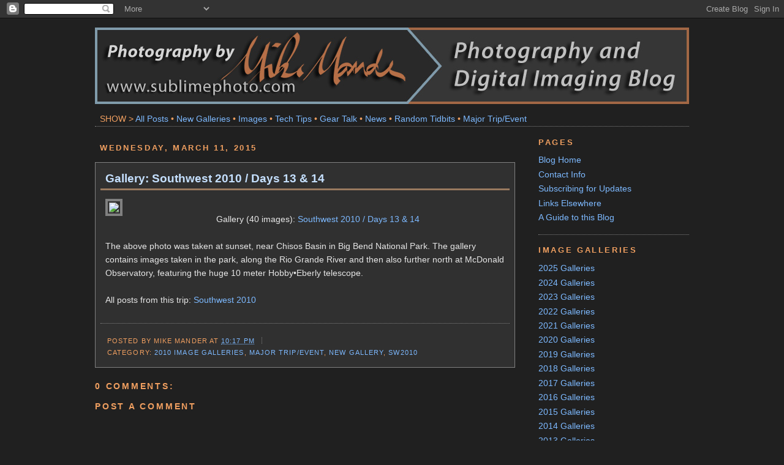

--- FILE ---
content_type: text/html; charset=UTF-8
request_url: http://www.mikemander.com/2015/03/gallery-southwest-2010-days-13-14.html
body_size: 12153
content:
<!DOCTYPE html>
<html dir='ltr' xmlns='http://www.w3.org/1999/xhtml' xmlns:b='http://www.google.com/2005/gml/b' xmlns:data='http://www.google.com/2005/gml/data' xmlns:expr='http://www.google.com/2005/gml/expr'>
<script type='text/javascript'>
var addthis_config = {
     ui_header_color: "#eeeeee",
     ui_header_background: "#505050",
     services_compact: 'facebook, twitter, email, googlebuzz, favorites, igoogle, printfriendly, linkedin, digg, more'
}
</script>
<head>
<link href='https://www.blogger.com/static/v1/widgets/2944754296-widget_css_bundle.css' rel='stylesheet' type='text/css'/>
<META content='This blog is all about digital imaging, photography, Beau Photo Supplies and my own sublimephoto.com website. Watch for interesting tidbits on camera gear I’m testing, tips on using hardware or software, as well as notes when I update my personal website with new image galleries. Also watch for updates when the Beau Photo digital imaging department puts items on sale, receives stock on new gear that people are eagerly anticipating or makes special event announcements.' name='description'></META>
<meta content='text/html; charset=UTF-8' http-equiv='Content-Type'/>
<meta content='blogger' name='generator'/>
<link href='http://www.mikemander.com/favicon.ico' rel='icon' type='image/x-icon'/>
<link href='http://www.mikemander.com/2015/03/gallery-southwest-2010-days-13-14.html' rel='canonical'/>
<link rel="alternate" type="application/atom+xml" title="Mike Mander&#39;s Photo &amp; Imaging Blog - Atom" href="http://www.mikemander.com/feeds/posts/default" />
<link rel="alternate" type="application/rss+xml" title="Mike Mander&#39;s Photo &amp; Imaging Blog - RSS" href="http://www.mikemander.com/feeds/posts/default?alt=rss" />
<link rel="service.post" type="application/atom+xml" title="Mike Mander&#39;s Photo &amp; Imaging Blog - Atom" href="https://www.blogger.com/feeds/5296331927438806888/posts/default" />

<link rel="alternate" type="application/atom+xml" title="Mike Mander&#39;s Photo &amp; Imaging Blog - Atom" href="http://www.mikemander.com/feeds/3601853285040675294/comments/default" />
<!--Can't find substitution for tag [blog.ieCssRetrofitLinks]-->
<link href='http://www.sublimephoto.com/blogimages/2015-03/big_bend_sunset.jpg' rel='image_src'/>
<meta content='http://www.mikemander.com/2015/03/gallery-southwest-2010-days-13-14.html' property='og:url'/>
<meta content='Gallery: Southwest 2010 / Days 13 &amp; 14' property='og:title'/>
<meta content='    Gallery (40 images): Southwest 2010 / Days 13 &amp; 14     The above photo was taken at sunset, near Chisos Basin in Big Bend National Park....' property='og:description'/>
<meta content='https://lh3.googleusercontent.com/blogger_img_proxy/AEn0k_s9esOxuPh8gJT9ulHuQtvY7qmAnnI8XMGQ3AkczLr26UXc2V69CNsTLsiw7is4waBbARp0wemZtmHUVCskTxInUuisUyAyPb8yTCRG9J2SgpyKoDh8FdcBqOe1QR18MtHhmT1u=w1200-h630-p-k-no-nu' property='og:image'/>
<title>Mike Mander&#39;s Photo &amp; Imaging Blog: Gallery: Southwest 2010 / Days 13 & 14</title>
<link href='https://blogger.googleusercontent.com/img/b/R29vZ2xl/AVvXsEiqRL6rNBhfwl6D_hz7p8DvzM4rLZ3Cr8V8gdkaUGNZgSQimmrsnvbT6Nd48GykC8QSB73pWcXueiYWNT4EWgyGyKTHJZu0lk1TZonoWYl78QOG9KZ0gC-3kggxkQd6_X-rsBGN9a-93HM/' rel='shortcut icon' type='image/vnd.microsoft.icon'/>
<style id='page-skin-1' type='text/css'><!--
/*
-----------------------------------------------
Blogger Template Style
Name:   Minima Black
Date:     26 Feb 2004
Updated by: Blogger Team
Revised by: Mike Mander on June 13, 2010
----------------------------------------------- */
/* Variable definitions
====================
<Variable name="bgcolor" description="Page Background Color"
type="color" default="#000">
<Variable name="textcolor" description="Text Color"
type="color" default="#ccc">
<Variable name="postbgcolor" description="Post Background Color"
type="color" default="#333">
<Variable name="postfooterbgcolor" description="Post Footer Background Color"
type="color" default="#333">
<Variable name="titlelinecolor" description="Title Line Color"
type="color" default="#333">
<Variable name="linkcolor" description="Link Color"
type="color" default="#9ad">
<Variable name="pagetitlecolor" description="Blog Title Color"
type="color" default="#ccc">
<Variable name="descriptioncolor" description="Blog Description Color"
type="color" default="#777">
<Variable name="titlecolor" description="Post Title Color"
type="color" default="#ad9">
<Variable name="bordercolor" description="Border Color"
type="color" default="#333">
<Variable name="sidebarcolor" description="Sidebar Title Color"
type="color" default="#777">
<Variable name="sidebartextcolor" description="Sidebar Text Color"
type="color" default="#999">
<Variable name="visitedlinkcolor" description="Visited Link Color"
type="color" default="#a7a">
<Variable name="bodyfont" description="Text Font"
type="font" default="normal normal 100% 'Trebuchet MS',Trebuchet,Verdana,Sans-serif">
<Variable name="headerfont" description="Sidebar Title Font"
type="font"
default="normal bold 78% 'Trebuchet MS',Trebuchet,Arial,Verdana,Sans-serif">
<Variable name="pagetitlefont" description="Blog Title Font"
type="font"
default="normal bold 200% 'Trebuchet MS',Trebuchet,Verdana,Sans-serif">
<Variable name="descriptionfont" description="Blog Description Font"
type="font"
default="normal normal 78% 'Trebuchet MS', Trebuchet, Verdana, Sans-serif">
<Variable name="postfooterfont" description="Post Footer Font"
type="font"
default="normal normal 78% 'Trebuchet MS', Trebuchet, Arial, Verdana, Sans-serif">
<Variable name="startSide" description="Start side in blog language"
type="automatic" default="left">
<Variable name="endSide" description="End side in blog language"
type="automatic" default="right">
*/
/* Use this with templates/template-twocol.html */
body {
background:#202020;
margin:0;
color:#e6e6e6;
font: x-small "Trebuchet MS", Trebuchet, Verdana, Sans-serif;
font-size/* */:/**/small;
font-size: /**/small;
text-align: center;
}
a:link {
color:#7db9ff;
text-decoration:none;
}
a:visited {
color:#8eb7e1;
text-decoration:none;
}
a:hover {
color:#c5e0ff;
text-decoration:underline;
}
a img {
border-width:0;
}
/* Header
-----------------------------------------------
*/
#header-wrapper {
width:970px;
margin:0 auto 0px;
border:0px solid #808080;
}
#header-inner {
background-position: center;
margin-left: auto;
margin-right: auto;
}
#header {
margin: 5px 0px;
border: 0px solid #808080;
text-align: center;
color:#cccccc;
}
#header h1 {
margin:5px 5px 0;
padding:15px 20px .25em;
line-height:1.2em;
text-transform:uppercase;
letter-spacing:.2em;
font: normal bold 200% 'Trebuchet MS',Trebuchet,Verdana,Sans-serif;
}
#header a {
color:#cccccc;
text-decoration:none;
}
#header a:hover {
color:#cccccc;
}
#header .description {
margin:0px 5px 10px;
padding:0px 20px 2px;
max-width:900px;
text-transform:uppercase;
letter-spacing:.2em;
line-height: 1.4em;
font: normal bold 114% 'Trebuchet MS', Trebuchet, Verdana, Sans-serif;
color: #aaaaaa;
}
#header img {
margin-left: auto;
margin-right: auto;
}
/* Outer-Wrapper
----------------------------------------------- */
#outer-wrapper {
width: 970px;
margin:0 auto;
padding:10px;
text-align:left;
font: normal normal 107% Trebuchet, Trebuchet MS, Arial, sans-serif;
}
#main-wrapper {
width: 686px;
float: left;
word-wrap: break-word; /* fix for long text breaking sidebar float in IE */
overflow: hidden;     /* fix for long non-text content breaking IE sidebar float */
}
#sidebar-wrapper {
width: 246px;
float: right;
word-wrap: break-word; /* fix for long text breaking sidebar float in IE */
overflow: hidden;     /* fix for long non-text content breaking IE sidebar float */
}
/* Headings
----------------------------------------------- */
h2 {
margin:1.25em 0 .75em;
font:normal bold 95% 'Trebuchet MS',Trebuchet,Arial,Verdana,Sans-serif;
line-height: 1.4em;
text-transform:uppercase;
letter-spacing:.2em;
color:#f09f60;
}
/* Posts
-----------------------------------------------
*/
h2.date-header {
padding: 8px;
margin:0.8em 0 .5em;
}
.post {
background:#303030;
padding: 8px;
margin:.5em 0 1.5em;
border:1px solid #808080;
padding-bottom:0em;
}
.post h3 {
background:#997a5f;
margin: 0em 0 0;
padding:0 0 3px;
font-size:140%;
font-weight:normal;
line-height:1.4em;
color:#c5e0ff;
}
.post h3 a, .post h3 a:visited, .post h3 strong {
background:#303030;
padding: 4px 8px 3px;
display:block;
text-decoration:none;
color:#c5e0ff;
font-weight:bold;
}
.post h3 strong, .post h3 a:hover {
background:#303030;
color:#e6e6e6;
}
.post-body {
background:#303030;
padding: 8px;
margin:0.4em 0 .75em;
line-height:1.6em;
}
.post-body blockquote {
background:#303030;
padding: 8px;
line-height:1.3em;
}
.post-footer {
/* background:#404040; */
margin:1.75em 0 8px;
padding: 18px 8px 8px 11px;
color:#f09f60;
text-transform:uppercase;
letter-spacing:.1em;
font: normal normal 78% 'Trebuchet MS', Trebuchet, Arial, Verdana, Sans-serif;
line-height: 1.4em;
border-top: 1px dotted #808080;
}
.comment-link {
margin-left:.6em;
}
.post img, table.tr-caption-container {
padding:2px;
border:4px solid #808080;
}
.tr-caption-container img {
border: none;
padding: 0;
}
.post blockquote {
margin:1em 20px;
}
.post blockquote p {
margin:.75em 0;
}
/* Comments
----------------------------------------------- */
#comments h4 {
margin:1em 0;
font-weight: bold;
line-height: 1.4em;
text-transform:uppercase;
letter-spacing:.2em;
color: #f09f60;
}
#comments-block {
margin:1em 0 0.5em;
line-height:1.6em;
}
#comments-block .comment-author {
margin:.5em 0;
}
#comments-block .comment-body {
margin:.25em 0 0;
}
#comments-block .comment-footer {
margin:-.25em 0 2em;
line-height: 1.4em;
text-transform:uppercase;
letter-spacing:.1em;
}
#comments-block .comment-body p {
margin:0 0 .75em;
}
.deleted-comment {
font-style:italic;
color:gray;
}
.feed-links {
clear: both;
line-height: 2.5em;
}
#blog-pager-newer-link {
float: left;
}
#blog-pager-older-link {
float: right;
}
#blog-pager {
margin-top: 20px;
background:#303030;
border:1px solid #808080;
padding: 10px 15px 10px 15px;
text-align: center;
}
/* Sidebar Content
----------------------------------------------- */
.sidebar {
color: #999999;
line-height: 1.5em;
}
.sidebar ul {
list-style:none;
margin:0 0 0;
padding:0 0 0;
}
.sidebar li {
margin:0;
padding-top:0;
padding-right:0;
padding-bottom:.25em;
padding-left:15px;
text-indent:-15px;
line-height:1.5em;
}
.sidebar .widget {
border-bottom:1px dotted #808080;
margin:0 0 1em 0;
padding:0 0 1em 0;
}
.main .widget {
border-bottom:1px dotted #808080;
margin:0em;
padding:0.5em 0 0.5em 0;
}
.main .Blog {
border-bottom-width: 0;
}
/* Profile
----------------------------------------------- */
.profile-img {
float: left;
margin-top: 5px;
margin-right: 20px;
margin-bottom: 5px;
margin-left: 0;
padding: 4px;
border: 1px solid #808080;
}
.profile-data {
margin-top: -2px;
text-transform:uppercase;
letter-spacing:.1em;
font: normal normal 78% 'Trebuchet MS', Trebuchet, Arial, Verdana, Sans-serif;
color: #f09f60;
font-weight: bold;
line-height: 1.6em;
}
.profile-datablock {
margin:.5em 0 1em;
}
.profile-textblock {
margin: 0.5em 0;
line-height: 1.6em;
}
.profile-link {
font: normal normal 78% 'Trebuchet MS', Trebuchet, Arial, Verdana, Sans-serif;
text-transform: uppercase;
letter-spacing: .1em;
}
/* Footer
----------------------------------------------- */
#footer {
width:610px;
clear:both;
/***
margin:15px;
padding-top:15px;
text-transform:uppercase;
line-height: 1.6em;
letter-spacing:.1em;
***/
text-align: center;
}

--></style>
<link href='https://www.blogger.com/dyn-css/authorization.css?targetBlogID=5296331927438806888&amp;zx=e8748735-b135-44ca-8565-035a1db6e487' media='none' onload='if(media!=&#39;all&#39;)media=&#39;all&#39;' rel='stylesheet'/><noscript><link href='https://www.blogger.com/dyn-css/authorization.css?targetBlogID=5296331927438806888&amp;zx=e8748735-b135-44ca-8565-035a1db6e487' rel='stylesheet'/></noscript>
<meta name='google-adsense-platform-account' content='ca-host-pub-1556223355139109'/>
<meta name='google-adsense-platform-domain' content='blogspot.com'/>

</head>
<a name='top'></a>
<body>
<div class='navbar section' id='navbar'><div class='widget Navbar' data-version='1' id='Navbar1'><script type="text/javascript">
    function setAttributeOnload(object, attribute, val) {
      if(window.addEventListener) {
        window.addEventListener('load',
          function(){ object[attribute] = val; }, false);
      } else {
        window.attachEvent('onload', function(){ object[attribute] = val; });
      }
    }
  </script>
<div id="navbar-iframe-container"></div>
<script type="text/javascript" src="https://apis.google.com/js/platform.js"></script>
<script type="text/javascript">
      gapi.load("gapi.iframes:gapi.iframes.style.bubble", function() {
        if (gapi.iframes && gapi.iframes.getContext) {
          gapi.iframes.getContext().openChild({
              url: 'https://www.blogger.com/navbar/5296331927438806888?po\x3d3601853285040675294\x26origin\x3dhttp://www.mikemander.com',
              where: document.getElementById("navbar-iframe-container"),
              id: "navbar-iframe"
          });
        }
      });
    </script><script type="text/javascript">
(function() {
var script = document.createElement('script');
script.type = 'text/javascript';
script.src = '//pagead2.googlesyndication.com/pagead/js/google_top_exp.js';
var head = document.getElementsByTagName('head')[0];
if (head) {
head.appendChild(script);
}})();
</script>
</div></div>
<div id='outer-wrapper'><div id='wrap2'>
<!-- skip links for text browsers -->
<span id='skiplinks' style='display:none;'>
<a href='#main'>skip to main </a> |
      <a href='#sidebar'>skip to sidebar</a>
</span>
<div id='header-wrapper'>
<div class='header section' id='header'><div class='widget Header' data-version='1' id='Header1'>
<div id='header-inner'>
<a href='http://www.mikemander.com/' style='display: block'>
<img alt='Mike Mander&#39;s Photo &amp; Imaging Blog' height='125px; ' id='Header1_headerimg' src='https://blogger.googleusercontent.com/img/b/R29vZ2xl/AVvXsEgIO66AoGoFWPB6XVaV-DtGjgH99Yt0kNSzAhtUAS09fIeGEignQrxd7P8SUlaeBo0NWOeKy487NjopIAYnWpHdGPkitE6faxK5vH1PSXU5xNVYp4jmDaNI04Lvw5eR1xCgnzQ_fJrbA6k/s1600/sublime_blog_banner_revD.jpg' style='display: block' width='970px; '/>
</a>
<div class='descriptionwrapper'>
<p class='description'><span>
</span></p>
</div>
</div>
</div></div>
</div>
<div id='content-wrapper'>
<div id='crosscol-wrapper' style='text-align:center'>
<div class='crosscol section' id='crosscol'><div class='widget HTML' data-version='1' id='HTML3'>
<div class='widget-content'>
<span class="Apple-style-span"  style="width:970px; float:left; border-bottom:1px dotted #808080; color:#f09f60;">

<span class="Apple-style-span"  style="padding:4px 8px; float:left; color:#f09f60;"><span class="Apple-style-span" style="color: rgb(240, 159, 96); ">SHOW > </span><a href="http://mikemander.blogspot.com/" title="Absolutely everything, with the newest first!">All Posts</a> <span class="Apple-style-span" style="color: rgb(240, 159, 96); ">&#8226; </span><a href="http://mikemander.blogspot.com/search/label/New%20Gallery" title="Brand new image gallery postings.">New Galleries</a> <span class="Apple-style-span"  style="color:#f09f60;">&#8226;</span> <a href="http://mikemander.blogspot.com/search/label/Images" title="New images or projects, web gallery updates and maybe some Photoshop thrown in too.">Images</a> <span class="Apple-style-span"  style="color:#f09f60;">&#8226; </span><a href="http://mikemander.blogspot.com/search/label/Tech%20Tips" title="Image processing, colour management, maintaining your stuff... that sort of thing.">Tech Tips</a> <span class="Apple-style-span"  style="color:#f09f60;">&#8226; </span><a href="http://mikemander.blogspot.com/search/label/Gear" title="Cameras, lenses, tripods. Printers, monitors, software... it's all gear talk!">Gear Talk</a> <span class="Apple-style-span"  style="color:#f09f60;">&#8226; </span><a href="http://mikemander.blogspot.com/search/label/News"  title="Industry news of interest, or news about my website or blog. In other words... news!">News</a> <span class="Apple-style-span"  style="color:#f09f60;">&#8226;</span> <a href="http://mikemander.blogspot.com/search/label/Random%20Tidbits" title="Random tidbits of miscellaneous news or items of interest. Not necessarily photography related either...">Random Tidbits</a> <span class="Apple-style-span" style="color: rgb(240, 159, 96); ">&#8226; </span><a href="http://mikemander.blogspot.ca/search/label/Major%20Trip%2FEvent" title="All posts related to a major photography trip or event I have covered.">Major Trip/Event</a>
</span></span>
</div>
<div class='clear'></div>
</div></div>
</div>
<div id='main-wrapper'>
<a name='more'></a>
<div class='main section' id='main'><div class='widget Blog' data-version='1' id='Blog1'>
<div class='blog-posts hfeed'>
<!--Can't find substitution for tag [defaultAdStart]-->

        <div class="date-outer">
      
<h2 class='date-header'><span>Wednesday, March 11, 2015</span></h2>

        <div class="date-posts">
      
<div class='post-outer'>
<div class='post hentry'>
<a name='3601853285040675294'></a>
<span class='Apple-style-span' style='float:right; padding:4px 1px 0px 0px;'>
</span>
<h3 class='post-title entry-title'>
<a href='http://www.mikemander.com/2015/03/gallery-southwest-2010-days-13-14.html'>Gallery: Southwest 2010 / Days 13 & 14</a>
</h3>
<div class='post-header'>
<div class='post-header-line-1'></div>
</div>
<div class='post-body entry-content'>
<div class="separator" style="clear: both; text-align: center;">
<a href="http://www.sublimephoto.com/exhibit/2010/SW2010_days13-14/" style="clear: left; float: left; margin-bottom: 1em; margin-right: 1em;"><img border="0" src="http://www.sublimephoto.com/blogimages/2015-03/big_bend_sunset.jpg" /></a></div>
<br />
<div style="text-align: center;">
Gallery (40 images): <a href="http://www.sublimephoto.com/exhibit/2010/SW2010_days13-14/">Southwest 2010 / Days 13 &amp; 14</a></div>
<div>
<br /></div>
<div>
The above photo was taken at sunset, near Chisos Basin in Big Bend National Park. The gallery contains images taken in the park, along the Rio Grande River and then also further north at McDonald Observatory, featuring the huge 10 meter Hobby&#8226;Eberly telescope.<br />
<br />
All posts from this trip:&nbsp;<a href="http://mikemander.blogspot.ca/search/label/SW2010">Southwest 2010</a></div>
<div style='clear: both;'></div>
</div>
<div class='post-footer'>
<div class='post-footer-line post-footer-line-1'><span class='post-author vcard'>
Posted by
<span class='fn'>Mike Mander</span>
</span>
<span class='post-timestamp'>
at
<a class='timestamp-link' href='http://www.mikemander.com/2015/03/gallery-southwest-2010-days-13-14.html' rel='bookmark' title='permanent link'><abbr class='published' title='2015-03-11T22:17:00-07:00'>10:17 PM</abbr></a>
<img alt='' class='icon-action' height='18' src='http://lh3.ggpht.com/_QITVq0U1UEM/TCMAkI23KQI/AAAAAAAAAPs/ZyxMwxBY1Gc/line_18px.gif' width='1'/>
</span>
<span class='post-comment-link'>
</span>
<span class='post-icons'>
</span>
</div>
<div class='post-footer-line post-footer-line-2'><span class='reaction-buttons'>
</span>
</div>
<div class='post-footer-line post-footer-line-3'><span class='post-labels'>
Category:
<a href='http://www.mikemander.com/search/label/2010%20Image%20Galleries' rel='tag'>2010 Image Galleries</a>,
<a href='http://www.mikemander.com/search/label/Major%20Trip%2FEvent' rel='tag'>Major Trip/Event</a>,
<a href='http://www.mikemander.com/search/label/New%20Gallery' rel='tag'>New Gallery</a>,
<a href='http://www.mikemander.com/search/label/SW2010' rel='tag'>SW2010</a>
</span>
</div>
</div>
</div>
<div class='comments' id='comments'>
<a name='comments'></a>
<h4>
0
comments:
        
</h4>
<div class='pid-1930829728' id='Blog1_comments-block-wrapper'>
<dl class='avatar-comment-indent' id='comments-block'>
</dl>
</div>
<p class='comment-footer'>
<div class='comment-form'>
<a name='comment-form'></a>
<h4 id='comment-post-message'>Post a Comment</h4>
<p>
</p>
<a href='https://www.blogger.com/comment/frame/5296331927438806888?po=3601853285040675294&hl=en&saa=85391&origin=http://www.mikemander.com' id='comment-editor-src'></a>
<iframe allowtransparency='true' class='blogger-iframe-colorize blogger-comment-from-post' frameborder='0' height='235px' id='comment-editor' name='comment-editor' src='' width='100%'></iframe>
<!--Can't find substitution for tag [post.friendConnectJs]-->
<script src='https://www.blogger.com/static/v1/jsbin/2830521187-comment_from_post_iframe.js' type='text/javascript'></script>
<script type='text/javascript'>
      BLOG_CMT_createIframe('https://www.blogger.com/rpc_relay.html', '0');
    </script>
</div>
</p>
<div id='backlinks-container'>
<div id='Blog1_backlinks-container'>
</div>
</div>
</div>
</div>

      </div></div>
    
<!--Can't find substitution for tag [adEnd]-->
</div>
<div class='blog-pager' id='blog-pager'>
<span id='blog-pager-newer-link'>
<a class='blog-pager-newer-link' href='http://www.mikemander.com/2015/03/gallery-southwest-2010-day-15.html' id='Blog1_blog-pager-newer-link' title='Newer Post'>Newer Post</a>
</span>
<span id='blog-pager-older-link'>
<a class='blog-pager-older-link' href='http://www.mikemander.com/2015/03/gallery-southwest-2010-days-10-12.html' id='Blog1_blog-pager-older-link' title='Older Post'>Older Post</a>
</span>
<a class='home-link' href='http://www.mikemander.com/'>Home</a>
</div>
<div class='clear'></div>
<div class='post-feeds'>
<div class='feed-links'>
Subscribe to:
<a class='feed-link' href='http://www.mikemander.com/feeds/3601853285040675294/comments/default' target='_blank' type='application/atom+xml'>Post Comments (Atom)</a>
</div>
</div>
</div></div>
</div>
<div id='sidebar-wrapper'>
<div class='sidebar section' id='sidebar'><div class='widget PageList' data-version='1' id='PageList1'>
<h2>Pages</h2>
<div class='widget-content'>
<ul>
<li><a href='http://mikemander.blogspot.com/'>Blog Home</a></li>
<li><a href='http://mikemander.blogspot.com/p/contact-info.html'>Contact Info</a></li>
<li><a href='http://www.mikemander.com/p/subscribing-for-updates.html'>Subscribing for Updates</a></li>
<li><a href='http://mikemander.blogspot.com/p/links_04.html'>Links Elsewhere</a></li>
<li><a href='http://mikemander.blogspot.com/p/guide-to-this-blog.html'>A Guide to this Blog</a></li>
</ul>
<div class='clear'></div>
</div>
</div><div class='widget LinkList' data-version='1' id='LinkList1'>
<h2>IMAGE GALLERIES</h2>
<div class='widget-content'>
<ul>
<li><a href='http://www.mikemander.com/search/label/2025_Image_Galleries'>2025 Galleries</a></li>
<li><a href='http://www.mikemander.com/search/label/2024_Image_Galleries'>2024 Galleries</a></li>
<li><a href='http://www.mikemander.com/search/label/2023_Image_Galleries'>2023 Galleries</a></li>
<li><a href='http://mikemander.com/search/label/2022_Image_Galleries'>2022 Galleries</a></li>
<li><a href='http://mikemander.com/search/label/2021_Image_Galleries'>2021 Galleries</a></li>
<li><a href='http://www.mikemander.com/search/label/2020_Image_Galleries'>2020 Galleries</a></li>
<li><a href='http://www.mikemander.com/search/label/2019_Image_Galleries'>2019 Galleries</a></li>
<li><a href='http://www.mikemander.com/search/label/2018_Image_Galleries'>2018 Galleries</a></li>
<li><a href='http://mikemander.blogspot.ca/search/label/2017_Image_Galleries'>2017 Galleries</a></li>
<li><a href='http://mikemander.blogspot.ca/search/label/2016%20Image%20Galleries'>2016 Galleries</a></li>
<li><a href='http://mikemander.blogspot.ca/search/label/2015%20Image%20Galleries'>2015 Galleries</a></li>
<li><a href='http://mikemander.blogspot.ca/search/label/2014%20Image%20Galleries'>2014 Galleries</a></li>
<li><a href='http://mikemander.blogspot.ca/search/label/2013%20Image%20Galleries'>2013 Galleries</a></li>
<li><a href='http://mikemander.blogspot.ca/search/label/2012%20Image%20Galleries'>2012 Galleries</a></li>
<li><a href='http://mikemander.blogspot.ca/search/label/2011%20Image%20Galleries'>2011 Galleries</a></li>
<li><a href='http://mikemander.blogspot.ca/search/label/2010%20Image%20Galleries'>2010 Galleries</a></li>
<li><a href='http://mikemander.blogspot.ca/search/label/New%20Gallery'>All Galleries</a></li>
</ul>
<div class='clear'></div>
</div>
</div><div class='widget Label' data-version='1' id='Label1'>
<h2>Categories</h2>
<div class='widget-content list-label-widget-content'>
<ul>
<li>
<a dir='ltr' href='http://www.mikemander.com/search/label/Blog'>Blog</a>
<span dir='ltr'>(7)</span>
</li>
<li>
<a dir='ltr' href='http://www.mikemander.com/search/label/Gear'>Gear</a>
<span dir='ltr'>(57)</span>
</li>
<li>
<a dir='ltr' href='http://www.mikemander.com/search/label/Images'>Images</a>
<span dir='ltr'>(87)</span>
</li>
<li>
<a dir='ltr' href='http://www.mikemander.com/search/label/Major%20Trip%2FEvent'>Major Trip/Event</a>
<span dir='ltr'>(97)</span>
</li>
<li>
<a dir='ltr' href='http://www.mikemander.com/search/label/New%20Gallery'>New Gallery</a>
<span dir='ltr'>(160)</span>
</li>
<li>
<a dir='ltr' href='http://www.mikemander.com/search/label/News'>News</a>
<span dir='ltr'>(39)</span>
</li>
<li>
<a dir='ltr' href='http://www.mikemander.com/search/label/Random%20Tidbits'>Random Tidbits</a>
<span dir='ltr'>(2)</span>
</li>
<li>
<a dir='ltr' href='http://www.mikemander.com/search/label/Review'>Review</a>
<span dir='ltr'>(25)</span>
</li>
<li>
<a dir='ltr' href='http://www.mikemander.com/search/label/Tech%20Tips'>Tech Tips</a>
<span dir='ltr'>(15)</span>
</li>
<li>
<a dir='ltr' href='http://www.mikemander.com/search/label/flashlights'>flashlights</a>
<span dir='ltr'>(6)</span>
</li>
<li>
<a dir='ltr' href='http://www.mikemander.com/search/label/time-lapse'>time-lapse</a>
<span dir='ltr'>(4)</span>
</li>
<li>
<a dir='ltr' href='http://www.mikemander.com/search/label/video'>video</a>
<span dir='ltr'>(3)</span>
</li>
</ul>
<div class='clear'></div>
</div>
</div><div class='widget BlogArchive' data-version='1' id='BlogArchive1'>
<h2>Blog Archive</h2>
<div class='widget-content'>
<div id='ArchiveList'>
<div id='BlogArchive1_ArchiveList'>
<ul class='hierarchy'>
<li class='archivedate collapsed'>
<a class='toggle' href='javascript:void(0)'>
<span class='zippy'>

        &#9658;&#160;
      
</span>
</a>
<a class='post-count-link' href='http://www.mikemander.com/2025/'>
2025
</a>
<span class='post-count' dir='ltr'>(6)</span>
<ul class='hierarchy'>
<li class='archivedate collapsed'>
<a class='post-count-link' href='http://www.mikemander.com/2025/12/'>
December 2025
</a>
<span class='post-count' dir='ltr'>(1)</span>
</li>
</ul>
<ul class='hierarchy'>
<li class='archivedate collapsed'>
<a class='post-count-link' href='http://www.mikemander.com/2025/11/'>
November 2025
</a>
<span class='post-count' dir='ltr'>(2)</span>
</li>
</ul>
<ul class='hierarchy'>
<li class='archivedate collapsed'>
<a class='post-count-link' href='http://www.mikemander.com/2025/06/'>
June 2025
</a>
<span class='post-count' dir='ltr'>(1)</span>
</li>
</ul>
<ul class='hierarchy'>
<li class='archivedate collapsed'>
<a class='post-count-link' href='http://www.mikemander.com/2025/02/'>
February 2025
</a>
<span class='post-count' dir='ltr'>(2)</span>
</li>
</ul>
</li>
</ul>
<ul class='hierarchy'>
<li class='archivedate collapsed'>
<a class='toggle' href='javascript:void(0)'>
<span class='zippy'>

        &#9658;&#160;
      
</span>
</a>
<a class='post-count-link' href='http://www.mikemander.com/2024/'>
2024
</a>
<span class='post-count' dir='ltr'>(10)</span>
<ul class='hierarchy'>
<li class='archivedate collapsed'>
<a class='post-count-link' href='http://www.mikemander.com/2024/10/'>
October 2024
</a>
<span class='post-count' dir='ltr'>(1)</span>
</li>
</ul>
<ul class='hierarchy'>
<li class='archivedate collapsed'>
<a class='post-count-link' href='http://www.mikemander.com/2024/09/'>
September 2024
</a>
<span class='post-count' dir='ltr'>(3)</span>
</li>
</ul>
<ul class='hierarchy'>
<li class='archivedate collapsed'>
<a class='post-count-link' href='http://www.mikemander.com/2024/08/'>
August 2024
</a>
<span class='post-count' dir='ltr'>(1)</span>
</li>
</ul>
<ul class='hierarchy'>
<li class='archivedate collapsed'>
<a class='post-count-link' href='http://www.mikemander.com/2024/07/'>
July 2024
</a>
<span class='post-count' dir='ltr'>(1)</span>
</li>
</ul>
<ul class='hierarchy'>
<li class='archivedate collapsed'>
<a class='post-count-link' href='http://www.mikemander.com/2024/06/'>
June 2024
</a>
<span class='post-count' dir='ltr'>(2)</span>
</li>
</ul>
<ul class='hierarchy'>
<li class='archivedate collapsed'>
<a class='post-count-link' href='http://www.mikemander.com/2024/05/'>
May 2024
</a>
<span class='post-count' dir='ltr'>(1)</span>
</li>
</ul>
<ul class='hierarchy'>
<li class='archivedate collapsed'>
<a class='post-count-link' href='http://www.mikemander.com/2024/02/'>
February 2024
</a>
<span class='post-count' dir='ltr'>(1)</span>
</li>
</ul>
</li>
</ul>
<ul class='hierarchy'>
<li class='archivedate collapsed'>
<a class='toggle' href='javascript:void(0)'>
<span class='zippy'>

        &#9658;&#160;
      
</span>
</a>
<a class='post-count-link' href='http://www.mikemander.com/2023/'>
2023
</a>
<span class='post-count' dir='ltr'>(5)</span>
<ul class='hierarchy'>
<li class='archivedate collapsed'>
<a class='post-count-link' href='http://www.mikemander.com/2023/11/'>
November 2023
</a>
<span class='post-count' dir='ltr'>(2)</span>
</li>
</ul>
<ul class='hierarchy'>
<li class='archivedate collapsed'>
<a class='post-count-link' href='http://www.mikemander.com/2023/04/'>
April 2023
</a>
<span class='post-count' dir='ltr'>(1)</span>
</li>
</ul>
<ul class='hierarchy'>
<li class='archivedate collapsed'>
<a class='post-count-link' href='http://www.mikemander.com/2023/02/'>
February 2023
</a>
<span class='post-count' dir='ltr'>(1)</span>
</li>
</ul>
<ul class='hierarchy'>
<li class='archivedate collapsed'>
<a class='post-count-link' href='http://www.mikemander.com/2023/01/'>
January 2023
</a>
<span class='post-count' dir='ltr'>(1)</span>
</li>
</ul>
</li>
</ul>
<ul class='hierarchy'>
<li class='archivedate collapsed'>
<a class='toggle' href='javascript:void(0)'>
<span class='zippy'>

        &#9658;&#160;
      
</span>
</a>
<a class='post-count-link' href='http://www.mikemander.com/2022/'>
2022
</a>
<span class='post-count' dir='ltr'>(7)</span>
<ul class='hierarchy'>
<li class='archivedate collapsed'>
<a class='post-count-link' href='http://www.mikemander.com/2022/12/'>
December 2022
</a>
<span class='post-count' dir='ltr'>(1)</span>
</li>
</ul>
<ul class='hierarchy'>
<li class='archivedate collapsed'>
<a class='post-count-link' href='http://www.mikemander.com/2022/11/'>
November 2022
</a>
<span class='post-count' dir='ltr'>(2)</span>
</li>
</ul>
<ul class='hierarchy'>
<li class='archivedate collapsed'>
<a class='post-count-link' href='http://www.mikemander.com/2022/10/'>
October 2022
</a>
<span class='post-count' dir='ltr'>(1)</span>
</li>
</ul>
<ul class='hierarchy'>
<li class='archivedate collapsed'>
<a class='post-count-link' href='http://www.mikemander.com/2022/06/'>
June 2022
</a>
<span class='post-count' dir='ltr'>(1)</span>
</li>
</ul>
<ul class='hierarchy'>
<li class='archivedate collapsed'>
<a class='post-count-link' href='http://www.mikemander.com/2022/04/'>
April 2022
</a>
<span class='post-count' dir='ltr'>(1)</span>
</li>
</ul>
<ul class='hierarchy'>
<li class='archivedate collapsed'>
<a class='post-count-link' href='http://www.mikemander.com/2022/01/'>
January 2022
</a>
<span class='post-count' dir='ltr'>(1)</span>
</li>
</ul>
</li>
</ul>
<ul class='hierarchy'>
<li class='archivedate collapsed'>
<a class='toggle' href='javascript:void(0)'>
<span class='zippy'>

        &#9658;&#160;
      
</span>
</a>
<a class='post-count-link' href='http://www.mikemander.com/2021/'>
2021
</a>
<span class='post-count' dir='ltr'>(9)</span>
<ul class='hierarchy'>
<li class='archivedate collapsed'>
<a class='post-count-link' href='http://www.mikemander.com/2021/10/'>
October 2021
</a>
<span class='post-count' dir='ltr'>(1)</span>
</li>
</ul>
<ul class='hierarchy'>
<li class='archivedate collapsed'>
<a class='post-count-link' href='http://www.mikemander.com/2021/09/'>
September 2021
</a>
<span class='post-count' dir='ltr'>(3)</span>
</li>
</ul>
<ul class='hierarchy'>
<li class='archivedate collapsed'>
<a class='post-count-link' href='http://www.mikemander.com/2021/06/'>
June 2021
</a>
<span class='post-count' dir='ltr'>(1)</span>
</li>
</ul>
<ul class='hierarchy'>
<li class='archivedate collapsed'>
<a class='post-count-link' href='http://www.mikemander.com/2021/04/'>
April 2021
</a>
<span class='post-count' dir='ltr'>(1)</span>
</li>
</ul>
<ul class='hierarchy'>
<li class='archivedate collapsed'>
<a class='post-count-link' href='http://www.mikemander.com/2021/03/'>
March 2021
</a>
<span class='post-count' dir='ltr'>(1)</span>
</li>
</ul>
<ul class='hierarchy'>
<li class='archivedate collapsed'>
<a class='post-count-link' href='http://www.mikemander.com/2021/02/'>
February 2021
</a>
<span class='post-count' dir='ltr'>(2)</span>
</li>
</ul>
</li>
</ul>
<ul class='hierarchy'>
<li class='archivedate collapsed'>
<a class='toggle' href='javascript:void(0)'>
<span class='zippy'>

        &#9658;&#160;
      
</span>
</a>
<a class='post-count-link' href='http://www.mikemander.com/2020/'>
2020
</a>
<span class='post-count' dir='ltr'>(7)</span>
<ul class='hierarchy'>
<li class='archivedate collapsed'>
<a class='post-count-link' href='http://www.mikemander.com/2020/07/'>
July 2020
</a>
<span class='post-count' dir='ltr'>(1)</span>
</li>
</ul>
<ul class='hierarchy'>
<li class='archivedate collapsed'>
<a class='post-count-link' href='http://www.mikemander.com/2020/03/'>
March 2020
</a>
<span class='post-count' dir='ltr'>(1)</span>
</li>
</ul>
<ul class='hierarchy'>
<li class='archivedate collapsed'>
<a class='post-count-link' href='http://www.mikemander.com/2020/02/'>
February 2020
</a>
<span class='post-count' dir='ltr'>(2)</span>
</li>
</ul>
<ul class='hierarchy'>
<li class='archivedate collapsed'>
<a class='post-count-link' href='http://www.mikemander.com/2020/01/'>
January 2020
</a>
<span class='post-count' dir='ltr'>(3)</span>
</li>
</ul>
</li>
</ul>
<ul class='hierarchy'>
<li class='archivedate collapsed'>
<a class='toggle' href='javascript:void(0)'>
<span class='zippy'>

        &#9658;&#160;
      
</span>
</a>
<a class='post-count-link' href='http://www.mikemander.com/2019/'>
2019
</a>
<span class='post-count' dir='ltr'>(14)</span>
<ul class='hierarchy'>
<li class='archivedate collapsed'>
<a class='post-count-link' href='http://www.mikemander.com/2019/12/'>
December 2019
</a>
<span class='post-count' dir='ltr'>(1)</span>
</li>
</ul>
<ul class='hierarchy'>
<li class='archivedate collapsed'>
<a class='post-count-link' href='http://www.mikemander.com/2019/11/'>
November 2019
</a>
<span class='post-count' dir='ltr'>(4)</span>
</li>
</ul>
<ul class='hierarchy'>
<li class='archivedate collapsed'>
<a class='post-count-link' href='http://www.mikemander.com/2019/10/'>
October 2019
</a>
<span class='post-count' dir='ltr'>(7)</span>
</li>
</ul>
<ul class='hierarchy'>
<li class='archivedate collapsed'>
<a class='post-count-link' href='http://www.mikemander.com/2019/09/'>
September 2019
</a>
<span class='post-count' dir='ltr'>(1)</span>
</li>
</ul>
<ul class='hierarchy'>
<li class='archivedate collapsed'>
<a class='post-count-link' href='http://www.mikemander.com/2019/08/'>
August 2019
</a>
<span class='post-count' dir='ltr'>(1)</span>
</li>
</ul>
</li>
</ul>
<ul class='hierarchy'>
<li class='archivedate collapsed'>
<a class='toggle' href='javascript:void(0)'>
<span class='zippy'>

        &#9658;&#160;
      
</span>
</a>
<a class='post-count-link' href='http://www.mikemander.com/2018/'>
2018
</a>
<span class='post-count' dir='ltr'>(5)</span>
<ul class='hierarchy'>
<li class='archivedate collapsed'>
<a class='post-count-link' href='http://www.mikemander.com/2018/08/'>
August 2018
</a>
<span class='post-count' dir='ltr'>(1)</span>
</li>
</ul>
<ul class='hierarchy'>
<li class='archivedate collapsed'>
<a class='post-count-link' href='http://www.mikemander.com/2018/07/'>
July 2018
</a>
<span class='post-count' dir='ltr'>(2)</span>
</li>
</ul>
<ul class='hierarchy'>
<li class='archivedate collapsed'>
<a class='post-count-link' href='http://www.mikemander.com/2018/03/'>
March 2018
</a>
<span class='post-count' dir='ltr'>(1)</span>
</li>
</ul>
<ul class='hierarchy'>
<li class='archivedate collapsed'>
<a class='post-count-link' href='http://www.mikemander.com/2018/02/'>
February 2018
</a>
<span class='post-count' dir='ltr'>(1)</span>
</li>
</ul>
</li>
</ul>
<ul class='hierarchy'>
<li class='archivedate collapsed'>
<a class='toggle' href='javascript:void(0)'>
<span class='zippy'>

        &#9658;&#160;
      
</span>
</a>
<a class='post-count-link' href='http://www.mikemander.com/2017/'>
2017
</a>
<span class='post-count' dir='ltr'>(7)</span>
<ul class='hierarchy'>
<li class='archivedate collapsed'>
<a class='post-count-link' href='http://www.mikemander.com/2017/12/'>
December 2017
</a>
<span class='post-count' dir='ltr'>(1)</span>
</li>
</ul>
<ul class='hierarchy'>
<li class='archivedate collapsed'>
<a class='post-count-link' href='http://www.mikemander.com/2017/10/'>
October 2017
</a>
<span class='post-count' dir='ltr'>(1)</span>
</li>
</ul>
<ul class='hierarchy'>
<li class='archivedate collapsed'>
<a class='post-count-link' href='http://www.mikemander.com/2017/07/'>
July 2017
</a>
<span class='post-count' dir='ltr'>(2)</span>
</li>
</ul>
<ul class='hierarchy'>
<li class='archivedate collapsed'>
<a class='post-count-link' href='http://www.mikemander.com/2017/06/'>
June 2017
</a>
<span class='post-count' dir='ltr'>(1)</span>
</li>
</ul>
<ul class='hierarchy'>
<li class='archivedate collapsed'>
<a class='post-count-link' href='http://www.mikemander.com/2017/05/'>
May 2017
</a>
<span class='post-count' dir='ltr'>(1)</span>
</li>
</ul>
<ul class='hierarchy'>
<li class='archivedate collapsed'>
<a class='post-count-link' href='http://www.mikemander.com/2017/04/'>
April 2017
</a>
<span class='post-count' dir='ltr'>(1)</span>
</li>
</ul>
</li>
</ul>
<ul class='hierarchy'>
<li class='archivedate collapsed'>
<a class='toggle' href='javascript:void(0)'>
<span class='zippy'>

        &#9658;&#160;
      
</span>
</a>
<a class='post-count-link' href='http://www.mikemander.com/2016/'>
2016
</a>
<span class='post-count' dir='ltr'>(13)</span>
<ul class='hierarchy'>
<li class='archivedate collapsed'>
<a class='post-count-link' href='http://www.mikemander.com/2016/11/'>
November 2016
</a>
<span class='post-count' dir='ltr'>(1)</span>
</li>
</ul>
<ul class='hierarchy'>
<li class='archivedate collapsed'>
<a class='post-count-link' href='http://www.mikemander.com/2016/08/'>
August 2016
</a>
<span class='post-count' dir='ltr'>(2)</span>
</li>
</ul>
<ul class='hierarchy'>
<li class='archivedate collapsed'>
<a class='post-count-link' href='http://www.mikemander.com/2016/07/'>
July 2016
</a>
<span class='post-count' dir='ltr'>(1)</span>
</li>
</ul>
<ul class='hierarchy'>
<li class='archivedate collapsed'>
<a class='post-count-link' href='http://www.mikemander.com/2016/05/'>
May 2016
</a>
<span class='post-count' dir='ltr'>(2)</span>
</li>
</ul>
<ul class='hierarchy'>
<li class='archivedate collapsed'>
<a class='post-count-link' href='http://www.mikemander.com/2016/04/'>
April 2016
</a>
<span class='post-count' dir='ltr'>(1)</span>
</li>
</ul>
<ul class='hierarchy'>
<li class='archivedate collapsed'>
<a class='post-count-link' href='http://www.mikemander.com/2016/03/'>
March 2016
</a>
<span class='post-count' dir='ltr'>(1)</span>
</li>
</ul>
<ul class='hierarchy'>
<li class='archivedate collapsed'>
<a class='post-count-link' href='http://www.mikemander.com/2016/02/'>
February 2016
</a>
<span class='post-count' dir='ltr'>(2)</span>
</li>
</ul>
<ul class='hierarchy'>
<li class='archivedate collapsed'>
<a class='post-count-link' href='http://www.mikemander.com/2016/01/'>
January 2016
</a>
<span class='post-count' dir='ltr'>(3)</span>
</li>
</ul>
</li>
</ul>
<ul class='hierarchy'>
<li class='archivedate expanded'>
<a class='toggle' href='javascript:void(0)'>
<span class='zippy toggle-open'>

        &#9660;&#160;
      
</span>
</a>
<a class='post-count-link' href='http://www.mikemander.com/2015/'>
2015
</a>
<span class='post-count' dir='ltr'>(37)</span>
<ul class='hierarchy'>
<li class='archivedate collapsed'>
<a class='post-count-link' href='http://www.mikemander.com/2015/12/'>
December 2015
</a>
<span class='post-count' dir='ltr'>(2)</span>
</li>
</ul>
<ul class='hierarchy'>
<li class='archivedate collapsed'>
<a class='post-count-link' href='http://www.mikemander.com/2015/11/'>
November 2015
</a>
<span class='post-count' dir='ltr'>(3)</span>
</li>
</ul>
<ul class='hierarchy'>
<li class='archivedate collapsed'>
<a class='post-count-link' href='http://www.mikemander.com/2015/10/'>
October 2015
</a>
<span class='post-count' dir='ltr'>(4)</span>
</li>
</ul>
<ul class='hierarchy'>
<li class='archivedate collapsed'>
<a class='post-count-link' href='http://www.mikemander.com/2015/09/'>
September 2015
</a>
<span class='post-count' dir='ltr'>(6)</span>
</li>
</ul>
<ul class='hierarchy'>
<li class='archivedate collapsed'>
<a class='post-count-link' href='http://www.mikemander.com/2015/08/'>
August 2015
</a>
<span class='post-count' dir='ltr'>(1)</span>
</li>
</ul>
<ul class='hierarchy'>
<li class='archivedate collapsed'>
<a class='post-count-link' href='http://www.mikemander.com/2015/07/'>
July 2015
</a>
<span class='post-count' dir='ltr'>(1)</span>
</li>
</ul>
<ul class='hierarchy'>
<li class='archivedate collapsed'>
<a class='post-count-link' href='http://www.mikemander.com/2015/06/'>
June 2015
</a>
<span class='post-count' dir='ltr'>(2)</span>
</li>
</ul>
<ul class='hierarchy'>
<li class='archivedate collapsed'>
<a class='post-count-link' href='http://www.mikemander.com/2015/05/'>
May 2015
</a>
<span class='post-count' dir='ltr'>(2)</span>
</li>
</ul>
<ul class='hierarchy'>
<li class='archivedate collapsed'>
<a class='post-count-link' href='http://www.mikemander.com/2015/04/'>
April 2015
</a>
<span class='post-count' dir='ltr'>(3)</span>
</li>
</ul>
<ul class='hierarchy'>
<li class='archivedate expanded'>
<a class='post-count-link' href='http://www.mikemander.com/2015/03/'>
March 2015
</a>
<span class='post-count' dir='ltr'>(4)</span>
</li>
</ul>
<ul class='hierarchy'>
<li class='archivedate collapsed'>
<a class='post-count-link' href='http://www.mikemander.com/2015/02/'>
February 2015
</a>
<span class='post-count' dir='ltr'>(6)</span>
</li>
</ul>
<ul class='hierarchy'>
<li class='archivedate collapsed'>
<a class='post-count-link' href='http://www.mikemander.com/2015/01/'>
January 2015
</a>
<span class='post-count' dir='ltr'>(3)</span>
</li>
</ul>
</li>
</ul>
<ul class='hierarchy'>
<li class='archivedate collapsed'>
<a class='toggle' href='javascript:void(0)'>
<span class='zippy'>

        &#9658;&#160;
      
</span>
</a>
<a class='post-count-link' href='http://www.mikemander.com/2014/'>
2014
</a>
<span class='post-count' dir='ltr'>(12)</span>
<ul class='hierarchy'>
<li class='archivedate collapsed'>
<a class='post-count-link' href='http://www.mikemander.com/2014/12/'>
December 2014
</a>
<span class='post-count' dir='ltr'>(1)</span>
</li>
</ul>
<ul class='hierarchy'>
<li class='archivedate collapsed'>
<a class='post-count-link' href='http://www.mikemander.com/2014/11/'>
November 2014
</a>
<span class='post-count' dir='ltr'>(1)</span>
</li>
</ul>
<ul class='hierarchy'>
<li class='archivedate collapsed'>
<a class='post-count-link' href='http://www.mikemander.com/2014/10/'>
October 2014
</a>
<span class='post-count' dir='ltr'>(1)</span>
</li>
</ul>
<ul class='hierarchy'>
<li class='archivedate collapsed'>
<a class='post-count-link' href='http://www.mikemander.com/2014/09/'>
September 2014
</a>
<span class='post-count' dir='ltr'>(1)</span>
</li>
</ul>
<ul class='hierarchy'>
<li class='archivedate collapsed'>
<a class='post-count-link' href='http://www.mikemander.com/2014/08/'>
August 2014
</a>
<span class='post-count' dir='ltr'>(1)</span>
</li>
</ul>
<ul class='hierarchy'>
<li class='archivedate collapsed'>
<a class='post-count-link' href='http://www.mikemander.com/2014/06/'>
June 2014
</a>
<span class='post-count' dir='ltr'>(1)</span>
</li>
</ul>
<ul class='hierarchy'>
<li class='archivedate collapsed'>
<a class='post-count-link' href='http://www.mikemander.com/2014/05/'>
May 2014
</a>
<span class='post-count' dir='ltr'>(2)</span>
</li>
</ul>
<ul class='hierarchy'>
<li class='archivedate collapsed'>
<a class='post-count-link' href='http://www.mikemander.com/2014/04/'>
April 2014
</a>
<span class='post-count' dir='ltr'>(2)</span>
</li>
</ul>
<ul class='hierarchy'>
<li class='archivedate collapsed'>
<a class='post-count-link' href='http://www.mikemander.com/2014/01/'>
January 2014
</a>
<span class='post-count' dir='ltr'>(2)</span>
</li>
</ul>
</li>
</ul>
<ul class='hierarchy'>
<li class='archivedate collapsed'>
<a class='toggle' href='javascript:void(0)'>
<span class='zippy'>

        &#9658;&#160;
      
</span>
</a>
<a class='post-count-link' href='http://www.mikemander.com/2013/'>
2013
</a>
<span class='post-count' dir='ltr'>(15)</span>
<ul class='hierarchy'>
<li class='archivedate collapsed'>
<a class='post-count-link' href='http://www.mikemander.com/2013/12/'>
December 2013
</a>
<span class='post-count' dir='ltr'>(3)</span>
</li>
</ul>
<ul class='hierarchy'>
<li class='archivedate collapsed'>
<a class='post-count-link' href='http://www.mikemander.com/2013/11/'>
November 2013
</a>
<span class='post-count' dir='ltr'>(3)</span>
</li>
</ul>
<ul class='hierarchy'>
<li class='archivedate collapsed'>
<a class='post-count-link' href='http://www.mikemander.com/2013/10/'>
October 2013
</a>
<span class='post-count' dir='ltr'>(1)</span>
</li>
</ul>
<ul class='hierarchy'>
<li class='archivedate collapsed'>
<a class='post-count-link' href='http://www.mikemander.com/2013/09/'>
September 2013
</a>
<span class='post-count' dir='ltr'>(1)</span>
</li>
</ul>
<ul class='hierarchy'>
<li class='archivedate collapsed'>
<a class='post-count-link' href='http://www.mikemander.com/2013/08/'>
August 2013
</a>
<span class='post-count' dir='ltr'>(1)</span>
</li>
</ul>
<ul class='hierarchy'>
<li class='archivedate collapsed'>
<a class='post-count-link' href='http://www.mikemander.com/2013/07/'>
July 2013
</a>
<span class='post-count' dir='ltr'>(1)</span>
</li>
</ul>
<ul class='hierarchy'>
<li class='archivedate collapsed'>
<a class='post-count-link' href='http://www.mikemander.com/2013/06/'>
June 2013
</a>
<span class='post-count' dir='ltr'>(2)</span>
</li>
</ul>
<ul class='hierarchy'>
<li class='archivedate collapsed'>
<a class='post-count-link' href='http://www.mikemander.com/2013/02/'>
February 2013
</a>
<span class='post-count' dir='ltr'>(3)</span>
</li>
</ul>
</li>
</ul>
<ul class='hierarchy'>
<li class='archivedate collapsed'>
<a class='toggle' href='javascript:void(0)'>
<span class='zippy'>

        &#9658;&#160;
      
</span>
</a>
<a class='post-count-link' href='http://www.mikemander.com/2012/'>
2012
</a>
<span class='post-count' dir='ltr'>(23)</span>
<ul class='hierarchy'>
<li class='archivedate collapsed'>
<a class='post-count-link' href='http://www.mikemander.com/2012/12/'>
December 2012
</a>
<span class='post-count' dir='ltr'>(5)</span>
</li>
</ul>
<ul class='hierarchy'>
<li class='archivedate collapsed'>
<a class='post-count-link' href='http://www.mikemander.com/2012/11/'>
November 2012
</a>
<span class='post-count' dir='ltr'>(2)</span>
</li>
</ul>
<ul class='hierarchy'>
<li class='archivedate collapsed'>
<a class='post-count-link' href='http://www.mikemander.com/2012/10/'>
October 2012
</a>
<span class='post-count' dir='ltr'>(2)</span>
</li>
</ul>
<ul class='hierarchy'>
<li class='archivedate collapsed'>
<a class='post-count-link' href='http://www.mikemander.com/2012/08/'>
August 2012
</a>
<span class='post-count' dir='ltr'>(2)</span>
</li>
</ul>
<ul class='hierarchy'>
<li class='archivedate collapsed'>
<a class='post-count-link' href='http://www.mikemander.com/2012/07/'>
July 2012
</a>
<span class='post-count' dir='ltr'>(1)</span>
</li>
</ul>
<ul class='hierarchy'>
<li class='archivedate collapsed'>
<a class='post-count-link' href='http://www.mikemander.com/2012/06/'>
June 2012
</a>
<span class='post-count' dir='ltr'>(1)</span>
</li>
</ul>
<ul class='hierarchy'>
<li class='archivedate collapsed'>
<a class='post-count-link' href='http://www.mikemander.com/2012/05/'>
May 2012
</a>
<span class='post-count' dir='ltr'>(1)</span>
</li>
</ul>
<ul class='hierarchy'>
<li class='archivedate collapsed'>
<a class='post-count-link' href='http://www.mikemander.com/2012/04/'>
April 2012
</a>
<span class='post-count' dir='ltr'>(1)</span>
</li>
</ul>
<ul class='hierarchy'>
<li class='archivedate collapsed'>
<a class='post-count-link' href='http://www.mikemander.com/2012/02/'>
February 2012
</a>
<span class='post-count' dir='ltr'>(3)</span>
</li>
</ul>
<ul class='hierarchy'>
<li class='archivedate collapsed'>
<a class='post-count-link' href='http://www.mikemander.com/2012/01/'>
January 2012
</a>
<span class='post-count' dir='ltr'>(5)</span>
</li>
</ul>
</li>
</ul>
<ul class='hierarchy'>
<li class='archivedate collapsed'>
<a class='toggle' href='javascript:void(0)'>
<span class='zippy'>

        &#9658;&#160;
      
</span>
</a>
<a class='post-count-link' href='http://www.mikemander.com/2011/'>
2011
</a>
<span class='post-count' dir='ltr'>(61)</span>
<ul class='hierarchy'>
<li class='archivedate collapsed'>
<a class='post-count-link' href='http://www.mikemander.com/2011/12/'>
December 2011
</a>
<span class='post-count' dir='ltr'>(3)</span>
</li>
</ul>
<ul class='hierarchy'>
<li class='archivedate collapsed'>
<a class='post-count-link' href='http://www.mikemander.com/2011/11/'>
November 2011
</a>
<span class='post-count' dir='ltr'>(1)</span>
</li>
</ul>
<ul class='hierarchy'>
<li class='archivedate collapsed'>
<a class='post-count-link' href='http://www.mikemander.com/2011/10/'>
October 2011
</a>
<span class='post-count' dir='ltr'>(6)</span>
</li>
</ul>
<ul class='hierarchy'>
<li class='archivedate collapsed'>
<a class='post-count-link' href='http://www.mikemander.com/2011/09/'>
September 2011
</a>
<span class='post-count' dir='ltr'>(6)</span>
</li>
</ul>
<ul class='hierarchy'>
<li class='archivedate collapsed'>
<a class='post-count-link' href='http://www.mikemander.com/2011/08/'>
August 2011
</a>
<span class='post-count' dir='ltr'>(9)</span>
</li>
</ul>
<ul class='hierarchy'>
<li class='archivedate collapsed'>
<a class='post-count-link' href='http://www.mikemander.com/2011/07/'>
July 2011
</a>
<span class='post-count' dir='ltr'>(4)</span>
</li>
</ul>
<ul class='hierarchy'>
<li class='archivedate collapsed'>
<a class='post-count-link' href='http://www.mikemander.com/2011/06/'>
June 2011
</a>
<span class='post-count' dir='ltr'>(5)</span>
</li>
</ul>
<ul class='hierarchy'>
<li class='archivedate collapsed'>
<a class='post-count-link' href='http://www.mikemander.com/2011/05/'>
May 2011
</a>
<span class='post-count' dir='ltr'>(1)</span>
</li>
</ul>
<ul class='hierarchy'>
<li class='archivedate collapsed'>
<a class='post-count-link' href='http://www.mikemander.com/2011/04/'>
April 2011
</a>
<span class='post-count' dir='ltr'>(8)</span>
</li>
</ul>
<ul class='hierarchy'>
<li class='archivedate collapsed'>
<a class='post-count-link' href='http://www.mikemander.com/2011/03/'>
March 2011
</a>
<span class='post-count' dir='ltr'>(7)</span>
</li>
</ul>
<ul class='hierarchy'>
<li class='archivedate collapsed'>
<a class='post-count-link' href='http://www.mikemander.com/2011/02/'>
February 2011
</a>
<span class='post-count' dir='ltr'>(7)</span>
</li>
</ul>
<ul class='hierarchy'>
<li class='archivedate collapsed'>
<a class='post-count-link' href='http://www.mikemander.com/2011/01/'>
January 2011
</a>
<span class='post-count' dir='ltr'>(4)</span>
</li>
</ul>
</li>
</ul>
<ul class='hierarchy'>
<li class='archivedate collapsed'>
<a class='toggle' href='javascript:void(0)'>
<span class='zippy'>

        &#9658;&#160;
      
</span>
</a>
<a class='post-count-link' href='http://www.mikemander.com/2010/'>
2010
</a>
<span class='post-count' dir='ltr'>(50)</span>
<ul class='hierarchy'>
<li class='archivedate collapsed'>
<a class='post-count-link' href='http://www.mikemander.com/2010/12/'>
December 2010
</a>
<span class='post-count' dir='ltr'>(5)</span>
</li>
</ul>
<ul class='hierarchy'>
<li class='archivedate collapsed'>
<a class='post-count-link' href='http://www.mikemander.com/2010/11/'>
November 2010
</a>
<span class='post-count' dir='ltr'>(5)</span>
</li>
</ul>
<ul class='hierarchy'>
<li class='archivedate collapsed'>
<a class='post-count-link' href='http://www.mikemander.com/2010/09/'>
September 2010
</a>
<span class='post-count' dir='ltr'>(2)</span>
</li>
</ul>
<ul class='hierarchy'>
<li class='archivedate collapsed'>
<a class='post-count-link' href='http://www.mikemander.com/2010/08/'>
August 2010
</a>
<span class='post-count' dir='ltr'>(7)</span>
</li>
</ul>
<ul class='hierarchy'>
<li class='archivedate collapsed'>
<a class='post-count-link' href='http://www.mikemander.com/2010/07/'>
July 2010
</a>
<span class='post-count' dir='ltr'>(9)</span>
</li>
</ul>
<ul class='hierarchy'>
<li class='archivedate collapsed'>
<a class='post-count-link' href='http://www.mikemander.com/2010/06/'>
June 2010
</a>
<span class='post-count' dir='ltr'>(22)</span>
</li>
</ul>
</li>
</ul>
</div>
</div>
<div class='clear'></div>
</div>
</div><div class='widget Profile' data-version='1' id='Profile1'>
<h2>About Me</h2>
<div class='widget-content'>
<a href='https://www.blogger.com/profile/10101635749965159506'><img alt='My photo' class='profile-img' height='80' src='//blogger.googleusercontent.com/img/b/R29vZ2xl/AVvXsEiX1rMQUS7fWji07vQoRyTx_5cK_1q1gIoIs-RLycOs6uMuTlsQVKAT2jY2YSPLkdy5RCprvQYLleEX-w7Ct8UJSTVCFYtAgI8rYC60tqfp4FzgyVzcVhn8E4hvukgatA/s220/mike_mander_2021.jpg' width='80'/></a>
<dl class='profile-datablock'>
<dt class='profile-data'>
<a class='profile-name-link g-profile' href='https://www.blogger.com/profile/10101635749965159506' rel='author' style='background-image: url(//www.blogger.com/img/logo-16.png);'>
Mike Mander
</a>
</dt>
<dd class='profile-textblock'>An avid landscape photographer and digital imaging specialist, Mike manages the digital imaging dept. at <a title="Beau Photo Supplies" href="https://www.beauphoto.com">Beau Photo Supplies</a>.  His current personal photography can be seen on this blog, and older works from 2009 and prior are on his website at... <a title="www.sublimephoto.com" href="http://www.sublimephoto.com">www.sublimephoto.com</a></dd>
</dl>
<a class='profile-link' href='https://www.blogger.com/profile/10101635749965159506' rel='author'>View my complete profile</a>
<div class='clear'></div>
</div>
</div><div class='widget Followers' data-version='1' id='Followers1'>
<h2 class='title'>Followers</h2>
<div class='widget-content'>
<div id='Followers1-wrapper'>
<div style='margin-right:2px;'>
<div><script type="text/javascript" src="https://apis.google.com/js/platform.js"></script>
<div id="followers-iframe-container"></div>
<script type="text/javascript">
    window.followersIframe = null;
    function followersIframeOpen(url) {
      gapi.load("gapi.iframes", function() {
        if (gapi.iframes && gapi.iframes.getContext) {
          window.followersIframe = gapi.iframes.getContext().openChild({
            url: url,
            where: document.getElementById("followers-iframe-container"),
            messageHandlersFilter: gapi.iframes.CROSS_ORIGIN_IFRAMES_FILTER,
            messageHandlers: {
              '_ready': function(obj) {
                window.followersIframe.getIframeEl().height = obj.height;
              },
              'reset': function() {
                window.followersIframe.close();
                followersIframeOpen("https://www.blogger.com/followers/frame/5296331927438806888?colors\x3dCgt0cmFuc3BhcmVudBILdHJhbnNwYXJlbnQaByM5OTk5OTkiByM3ZGI5ZmYqC3RyYW5zcGFyZW50MgcjYzVlMGZmOgcjOTk5OTk5QgcjN2RiOWZmSgcjYWFhYWFhUgcjN2RiOWZmWgt0cmFuc3BhcmVudA%3D%3D\x26pageSize\x3d21\x26hl\x3den\x26origin\x3dhttp://www.mikemander.com");
              },
              'open': function(url) {
                window.followersIframe.close();
                followersIframeOpen(url);
              }
            }
          });
        }
      });
    }
    followersIframeOpen("https://www.blogger.com/followers/frame/5296331927438806888?colors\x3dCgt0cmFuc3BhcmVudBILdHJhbnNwYXJlbnQaByM5OTk5OTkiByM3ZGI5ZmYqC3RyYW5zcGFyZW50MgcjYzVlMGZmOgcjOTk5OTk5QgcjN2RiOWZmSgcjYWFhYWFhUgcjN2RiOWZmWgt0cmFuc3BhcmVudA%3D%3D\x26pageSize\x3d21\x26hl\x3den\x26origin\x3dhttp://www.mikemander.com");
  </script></div>
</div>
</div>
<div class='clear'></div>
</div>
</div><div class='widget HTML' data-version='1' id='HTML4'>
<div class='widget-content'>
<script type="text/javascript" id="clustrmaps" src="//cdn.clustrmaps.com/map_v2.js?u=41z2&d=26YFY_H-X2hPc8YXOZxqdAqisUj2V3eOcl1nSGR_-Vg"></script>
</div>
<div class='clear'></div>
</div></div>
</div>
<!-- spacer for skins that want sidebar and main to be the same height-->
<div class='clear'>&#160;</div>
</div>
<!-- end content-wrapper -->
<div id='footer-wrapper'>
<div class='footer section' id='footer'><div class='widget HTML' data-version='1' id='HTML1'>
<div class='widget-content'>
<i><span class="Apple-style-span" style="margin:0; border:0;font-family: 'Courier New', Courier, monospace; color: gray;">Copyright &#169; Mike Mander, 2010-2024<p>[<a href="#top">top of page</a>]</p></span></i><p></p>
</div>
<div class='clear'></div>
</div></div>
</div>
</div>
</div>
<!-- end outer-wrapper -->

<script type="text/javascript" src="https://www.blogger.com/static/v1/widgets/3845888474-widgets.js"></script>
<script type='text/javascript'>
window['__wavt'] = 'AOuZoY6hbuCwIFV4z9xM9Qp4ovqzMKIIAA:1768537424732';_WidgetManager._Init('//www.blogger.com/rearrange?blogID\x3d5296331927438806888','//www.mikemander.com/2015/03/gallery-southwest-2010-days-13-14.html','5296331927438806888');
_WidgetManager._SetDataContext([{'name': 'blog', 'data': {'blogId': '5296331927438806888', 'title': 'Mike Mander\x26#39;s Photo \x26amp; Imaging Blog', 'url': 'http://www.mikemander.com/2015/03/gallery-southwest-2010-days-13-14.html', 'canonicalUrl': 'http://www.mikemander.com/2015/03/gallery-southwest-2010-days-13-14.html', 'homepageUrl': 'http://www.mikemander.com/', 'searchUrl': 'http://www.mikemander.com/search', 'canonicalHomepageUrl': 'http://www.mikemander.com/', 'blogspotFaviconUrl': 'http://www.mikemander.com/favicon.ico', 'bloggerUrl': 'https://www.blogger.com', 'hasCustomDomain': true, 'httpsEnabled': false, 'enabledCommentProfileImages': true, 'gPlusViewType': 'FILTERED_POSTMOD', 'adultContent': false, 'analyticsAccountNumber': '', 'encoding': 'UTF-8', 'locale': 'en', 'localeUnderscoreDelimited': 'en', 'languageDirection': 'ltr', 'isPrivate': false, 'isMobile': false, 'isMobileRequest': false, 'mobileClass': '', 'isPrivateBlog': false, 'isDynamicViewsAvailable': true, 'feedLinks': '\x3clink rel\x3d\x22alternate\x22 type\x3d\x22application/atom+xml\x22 title\x3d\x22Mike Mander\x26#39;s Photo \x26amp; Imaging Blog - Atom\x22 href\x3d\x22http://www.mikemander.com/feeds/posts/default\x22 /\x3e\n\x3clink rel\x3d\x22alternate\x22 type\x3d\x22application/rss+xml\x22 title\x3d\x22Mike Mander\x26#39;s Photo \x26amp; Imaging Blog - RSS\x22 href\x3d\x22http://www.mikemander.com/feeds/posts/default?alt\x3drss\x22 /\x3e\n\x3clink rel\x3d\x22service.post\x22 type\x3d\x22application/atom+xml\x22 title\x3d\x22Mike Mander\x26#39;s Photo \x26amp; Imaging Blog - Atom\x22 href\x3d\x22https://www.blogger.com/feeds/5296331927438806888/posts/default\x22 /\x3e\n\n\x3clink rel\x3d\x22alternate\x22 type\x3d\x22application/atom+xml\x22 title\x3d\x22Mike Mander\x26#39;s Photo \x26amp; Imaging Blog - Atom\x22 href\x3d\x22http://www.mikemander.com/feeds/3601853285040675294/comments/default\x22 /\x3e\n', 'meTag': '', 'adsenseHostId': 'ca-host-pub-1556223355139109', 'adsenseHasAds': false, 'adsenseAutoAds': false, 'boqCommentIframeForm': true, 'loginRedirectParam': '', 'isGoogleEverywhereLinkTooltipEnabled': true, 'view': '', 'dynamicViewsCommentsSrc': '//www.blogblog.com/dynamicviews/4224c15c4e7c9321/js/comments.js', 'dynamicViewsScriptSrc': '//www.blogblog.com/dynamicviews/2dfa401275732ff9', 'plusOneApiSrc': 'https://apis.google.com/js/platform.js', 'disableGComments': true, 'interstitialAccepted': false, 'sharing': {'platforms': [{'name': 'Get link', 'key': 'link', 'shareMessage': 'Get link', 'target': ''}, {'name': 'Facebook', 'key': 'facebook', 'shareMessage': 'Share to Facebook', 'target': 'facebook'}, {'name': 'BlogThis!', 'key': 'blogThis', 'shareMessage': 'BlogThis!', 'target': 'blog'}, {'name': 'X', 'key': 'twitter', 'shareMessage': 'Share to X', 'target': 'twitter'}, {'name': 'Pinterest', 'key': 'pinterest', 'shareMessage': 'Share to Pinterest', 'target': 'pinterest'}, {'name': 'Email', 'key': 'email', 'shareMessage': 'Email', 'target': 'email'}], 'disableGooglePlus': true, 'googlePlusShareButtonWidth': 0, 'googlePlusBootstrap': '\x3cscript type\x3d\x22text/javascript\x22\x3ewindow.___gcfg \x3d {\x27lang\x27: \x27en\x27};\x3c/script\x3e'}, 'hasCustomJumpLinkMessage': true, 'jumpLinkMessage': '... READ MORE ...\x3cbr\x3e', 'pageType': 'item', 'postId': '3601853285040675294', 'postImageUrl': 'http://www.sublimephoto.com/blogimages/2015-03/big_bend_sunset.jpg', 'pageName': 'Gallery: Southwest 2010 / Days 13 \x26 14', 'pageTitle': 'Mike Mander\x26#39;s Photo \x26amp; Imaging Blog: Gallery: Southwest 2010 / Days 13 \x26 14'}}, {'name': 'features', 'data': {}}, {'name': 'messages', 'data': {'edit': 'Edit', 'linkCopiedToClipboard': 'Link copied to clipboard!', 'ok': 'Ok', 'postLink': 'Post Link'}}, {'name': 'template', 'data': {'name': 'custom', 'localizedName': 'Custom', 'isResponsive': false, 'isAlternateRendering': false, 'isCustom': true}}, {'name': 'view', 'data': {'classic': {'name': 'classic', 'url': '?view\x3dclassic'}, 'flipcard': {'name': 'flipcard', 'url': '?view\x3dflipcard'}, 'magazine': {'name': 'magazine', 'url': '?view\x3dmagazine'}, 'mosaic': {'name': 'mosaic', 'url': '?view\x3dmosaic'}, 'sidebar': {'name': 'sidebar', 'url': '?view\x3dsidebar'}, 'snapshot': {'name': 'snapshot', 'url': '?view\x3dsnapshot'}, 'timeslide': {'name': 'timeslide', 'url': '?view\x3dtimeslide'}, 'isMobile': false, 'title': 'Gallery: Southwest 2010 / Days 13 \x26 14', 'description': '    Gallery (40 images): Southwest 2010 / Days 13 \x26 14     The above photo was taken at sunset, near Chisos Basin in Big Bend National Park....', 'featuredImage': 'https://lh3.googleusercontent.com/blogger_img_proxy/AEn0k_s9esOxuPh8gJT9ulHuQtvY7qmAnnI8XMGQ3AkczLr26UXc2V69CNsTLsiw7is4waBbARp0wemZtmHUVCskTxInUuisUyAyPb8yTCRG9J2SgpyKoDh8FdcBqOe1QR18MtHhmT1u', 'url': 'http://www.mikemander.com/2015/03/gallery-southwest-2010-days-13-14.html', 'type': 'item', 'isSingleItem': true, 'isMultipleItems': false, 'isError': false, 'isPage': false, 'isPost': true, 'isHomepage': false, 'isArchive': false, 'isLabelSearch': false, 'postId': 3601853285040675294}}]);
_WidgetManager._RegisterWidget('_NavbarView', new _WidgetInfo('Navbar1', 'navbar', document.getElementById('Navbar1'), {}, 'displayModeFull'));
_WidgetManager._RegisterWidget('_HeaderView', new _WidgetInfo('Header1', 'header', document.getElementById('Header1'), {}, 'displayModeFull'));
_WidgetManager._RegisterWidget('_HTMLView', new _WidgetInfo('HTML3', 'crosscol', document.getElementById('HTML3'), {}, 'displayModeFull'));
_WidgetManager._RegisterWidget('_BlogView', new _WidgetInfo('Blog1', 'main', document.getElementById('Blog1'), {'cmtInteractionsEnabled': false}, 'displayModeFull'));
_WidgetManager._RegisterWidget('_PageListView', new _WidgetInfo('PageList1', 'sidebar', document.getElementById('PageList1'), {'title': 'Pages', 'links': [{'isCurrentPage': false, 'href': 'http://mikemander.blogspot.com/', 'title': 'Blog Home'}, {'isCurrentPage': false, 'href': 'http://mikemander.blogspot.com/p/contact-info.html', 'title': 'Contact Info'}, {'isCurrentPage': false, 'href': 'http://www.mikemander.com/p/subscribing-for-updates.html', 'id': '678065566643778304', 'title': 'Subscribing for Updates'}, {'isCurrentPage': false, 'href': 'http://mikemander.blogspot.com/p/links_04.html', 'title': 'Links Elsewhere'}, {'isCurrentPage': false, 'href': 'http://mikemander.blogspot.com/p/guide-to-this-blog.html', 'title': 'A Guide to this Blog'}], 'mobile': false, 'showPlaceholder': true, 'hasCurrentPage': false}, 'displayModeFull'));
_WidgetManager._RegisterWidget('_LinkListView', new _WidgetInfo('LinkList1', 'sidebar', document.getElementById('LinkList1'), {}, 'displayModeFull'));
_WidgetManager._RegisterWidget('_LabelView', new _WidgetInfo('Label1', 'sidebar', document.getElementById('Label1'), {}, 'displayModeFull'));
_WidgetManager._RegisterWidget('_BlogArchiveView', new _WidgetInfo('BlogArchive1', 'sidebar', document.getElementById('BlogArchive1'), {'languageDirection': 'ltr', 'loadingMessage': 'Loading\x26hellip;'}, 'displayModeFull'));
_WidgetManager._RegisterWidget('_ProfileView', new _WidgetInfo('Profile1', 'sidebar', document.getElementById('Profile1'), {}, 'displayModeFull'));
_WidgetManager._RegisterWidget('_FollowersView', new _WidgetInfo('Followers1', 'sidebar', document.getElementById('Followers1'), {}, 'displayModeFull'));
_WidgetManager._RegisterWidget('_HTMLView', new _WidgetInfo('HTML4', 'sidebar', document.getElementById('HTML4'), {}, 'displayModeFull'));
_WidgetManager._RegisterWidget('_HTMLView', new _WidgetInfo('HTML1', 'footer', document.getElementById('HTML1'), {}, 'displayModeFull'));
</script>
</body>
</html>